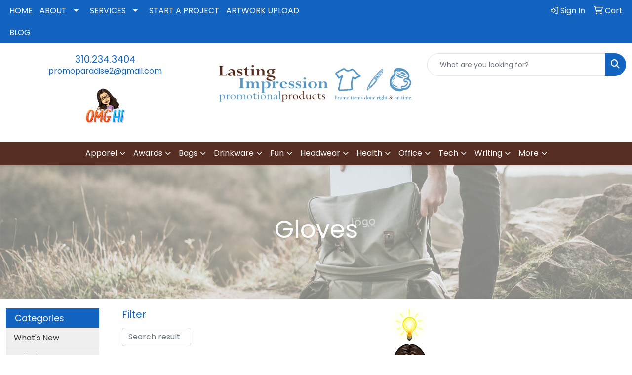

--- FILE ---
content_type: text/html
request_url: https://www.promoparadise.com/ws/ws.dll/StartSrch?UID=35349&WENavID=5104305
body_size: 14432
content:
<!DOCTYPE html>
<html lang="en"><head>
<meta charset="utf-8">
<meta http-equiv="X-UA-Compatible" content="IE=edge">
<meta name="viewport" content="width=device-width, initial-scale=1">
<!-- The above 3 meta tags *must* come first in the head; any other head content must come *after* these tags -->


<link href="/distsite/styles/8/css/bootstrap.min.css" rel="stylesheet" />
<link href="https://fonts.googleapis.com/css?family=Open+Sans:400,600|Oswald:400,600" rel="stylesheet">
<link href="/distsite/styles/8/css/owl.carousel.min.css" rel="stylesheet">
<link href="/distsite/styles/8/css/nouislider.css" rel="stylesheet">
<!--<link href="/distsite/styles/8/css/menu.css" rel="stylesheet"/>-->
<link href="/distsite/styles/8/css/flexslider.css" rel="stylesheet">
<link href="/distsite/styles/8/css/all.min.css" rel="stylesheet">
<link href="/distsite/styles/8/css/slick/slick.css" rel="stylesheet"/>
<link href="/distsite/styles/8/css/lightbox/lightbox.css" rel="stylesheet"  />
<link href="/distsite/styles/8/css/yamm.css" rel="stylesheet" />
<!-- Custom styles for this theme -->
<link href="/we/we.dll/StyleSheet?UN=35349&Type=WETheme&TS=C44775.478587963" rel="stylesheet">
<!-- Custom styles for this theme -->
<link href="/we/we.dll/StyleSheet?UN=35349&Type=WETheme-PS&TS=C44775.478587963" rel="stylesheet">
<style>

#mainNav > div > div.navbar-header > a > img{
   max-height: 275%
}

#navbar > ul{
    padding-top: 21px;
    padding-bottom: 21px;
}

@media only screen and (min-width: 1200px){
.navbar-default.affix .navbar-brand, .navbar-default.affix .navbar-brand img {
    height: 100px;
}
}

</style>

<!-- HTML5 shim and Respond.js for IE8 support of HTML5 elements and media queries -->
<!--[if lt IE 9]>
      <script src="https://oss.maxcdn.com/html5shiv/3.7.3/html5shiv.min.js"></script>
      <script src="https://oss.maxcdn.com/respond/1.4.2/respond.min.js"></script>
    <![endif]-->

</head>

<body style="background:#fff;">


  <!-- Slide-Out Menu -->
  <div id="filter-menu" class="filter-menu">
    <button id="close-menu" class="btn-close"></button>
    <div class="menu-content">
      
<aside class="filter-sidebar">



<div class="filter-section first">
	<h2>Filter</h2>
	 <div class="input-group mb-3">
	 <input type="text" style="border-right:0;" placeholder="Search results" class="form-control text-search-within-results" name="SearchWithinResults" value="" maxlength="100" onkeyup="HandleTextFilter(event);">
	  <label class="input-group-text" style="background-color:#fff;"><a  style="display:none;" href="javascript:void(0);" class="remove-filter" data-toggle="tooltip" title="Clear" onclick="ClearTextFilter();"><i class="far fa-times" aria-hidden="true"></i> <span class="fa-sr-only">x</span></a></label>
	</div>
</div>

<a href="javascript:void(0);" class="clear-filters"  style="display:none;" onclick="ClearDrillDown();">Clear all filters</a>

<div class="filter-section"  style="display:none;">
	<h2>Categories</h2>

	<div class="filter-list">

	 

		<!-- wrapper for more filters -->
        <div class="show-filter">

		</div><!-- showfilters -->

	</div>

		<a href="#" class="show-more"  style="display:none;" >Show more</a>
</div>


<div class="filter-section" >
	<h2>Features</h2>

		<div class="filter-list">

	  		<div class="checkbox"><label><input class="filtercheckbox" type="checkbox" name="2|Gloves" ><span> Gloves (1683)</span></label></div><div class="checkbox"><label><input class="filtercheckbox" type="checkbox" name="2|Durable" ><span> Durable (1394)</span></label></div><div class="checkbox"><label><input class="filtercheckbox" type="checkbox" name="2|Breathable" ><span> Breathable (1337)</span></label></div><div class="checkbox"><label><input class="filtercheckbox" type="checkbox" name="2|Warm" ><span> Warm (1242)</span></label></div><div class="checkbox"><label><input class="filtercheckbox" type="checkbox" name="2|Outdoor" ><span> Outdoor (1176)</span></label></div><div class="checkbox"><label><input class="filtercheckbox" type="checkbox" name="2|Winter" ><span> Winter (1129)</span></label></div><div class="checkbox"><label><input class="filtercheckbox" type="checkbox" name="2|Lightweight" ><span> Lightweight (1099)</span></label></div><div class="checkbox"><label><input class="filtercheckbox" type="checkbox" name="2|Waterproof" ><span> Waterproof (1071)</span></label></div><div class="checkbox"><label><input class="filtercheckbox" type="checkbox" name="2|Soft" ><span> Soft (1027)</span></label></div><div class="checkbox"><label><input class="filtercheckbox" type="checkbox" name="2|Windproof" ><span> Windproof (979)</span></label></div><div class="show-filter"><div class="checkbox"><label><input class="filtercheckbox" type="checkbox" name="2|Sports" ><span> Sports (939)</span></label></div><div class="checkbox"><label><input class="filtercheckbox" type="checkbox" name="2|Thermal" ><span> Thermal (907)</span></label></div><div class="checkbox"><label><input class="filtercheckbox" type="checkbox" name="2|Cycling" ><span> Cycling (749)</span></label></div><div class="checkbox"><label><input class="filtercheckbox" type="checkbox" name="2|Comfortable" ><span> Comfortable (747)</span></label></div><div class="checkbox"><label><input class="filtercheckbox" type="checkbox" name="2|Insulated" ><span> Insulated (687)</span></label></div><div class="checkbox"><label><input class="filtercheckbox" type="checkbox" name="2|Protective" ><span> Protective (660)</span></label></div><div class="checkbox"><label><input class="filtercheckbox" type="checkbox" name="2|Touchscreen" ><span> Touchscreen (648)</span></label></div><div class="checkbox"><label><input class="filtercheckbox" type="checkbox" name="2|Non-slip" ><span> Non-slip (619)</span></label></div><div class="checkbox"><label><input class="filtercheckbox" type="checkbox" name="2|Protection" ><span> Protection (594)</span></label></div><div class="checkbox"><label><input class="filtercheckbox" type="checkbox" name="2|Hand" ><span> Hand (592)</span></label></div><div class="checkbox"><label><input class="filtercheckbox" type="checkbox" name="2|Hand protection" ><span> Hand protection (591)</span></label></div><div class="checkbox"><label><input class="filtercheckbox" type="checkbox" name="2|Hiking" ><span> Hiking (573)</span></label></div><div class="checkbox"><label><input class="filtercheckbox" type="checkbox" name="2|Flexible" ><span> Flexible (569)</span></label></div><div class="checkbox"><label><input class="filtercheckbox" type="checkbox" name="2|Mitten" ><span> Mitten (553)</span></label></div><div class="checkbox"><label><input class="filtercheckbox" type="checkbox" name="2|Unisex" ><span> Unisex (527)</span></label></div><div class="checkbox"><label><input class="filtercheckbox" type="checkbox" name="2|Driving" ><span> Driving (522)</span></label></div><div class="checkbox"><label><input class="filtercheckbox" type="checkbox" name="2|Running" ><span> Running (502)</span></label></div><div class="checkbox"><label><input class="filtercheckbox" type="checkbox" name="2|Grip" ><span> Grip (493)</span></label></div><div class="checkbox"><label><input class="filtercheckbox" type="checkbox" name="2|Men" ><span> Men (461)</span></label></div><div class="checkbox"><label><input class="filtercheckbox" type="checkbox" name="2|Cold weather" ><span> Cold weather (445)</span></label></div><div class="checkbox"><label><input class="filtercheckbox" type="checkbox" name="2|Skiing" ><span> Skiing (438)</span></label></div><div class="checkbox"><label><input class="filtercheckbox" type="checkbox" name="2|Knit" ><span> Knit (436)</span></label></div><div class="checkbox"><label><input class="filtercheckbox" type="checkbox" name="2|Women" ><span> Women (402)</span></label></div><div class="checkbox"><label><input class="filtercheckbox" type="checkbox" name="2|Elastic" ><span> Elastic (401)</span></label></div><div class="checkbox"><label><input class="filtercheckbox" type="checkbox" name="2|Adjustable" ><span> Adjustable (392)</span></label></div><div class="checkbox"><label><input class="filtercheckbox" type="checkbox" name="2|Knitted" ><span> Knitted (379)</span></label></div><div class="checkbox"><label><input class="filtercheckbox" type="checkbox" name="2|Fingers" ><span> Fingers (377)</span></label></div><div class="checkbox"><label><input class="filtercheckbox" type="checkbox" name="2|Touch screen" ><span> Touch screen (372)</span></label></div><div class="checkbox"><label><input class="filtercheckbox" type="checkbox" name="2|Winter gloves" ><span> Winter gloves (372)</span></label></div><div class="checkbox"><label><input class="filtercheckbox" type="checkbox" name="2|Safety" ><span> Safety (365)</span></label></div><div class="checkbox"><label><input class="filtercheckbox" type="checkbox" name="2|Cold" ><span> Cold (358)</span></label></div><div class="checkbox"><label><input class="filtercheckbox" type="checkbox" name="2|Reusable" ><span> Reusable (349)</span></label></div><div class="checkbox"><label><input class="filtercheckbox" type="checkbox" name="2|Kitchen" ><span> Kitchen (336)</span></label></div><div class="checkbox"><label><input class="filtercheckbox" type="checkbox" name="2|Work" ><span> Work (334)</span></label></div><div class="checkbox"><label><input class="filtercheckbox" type="checkbox" name="2|Mitt" ><span> Mitt (333)</span></label></div><div class="checkbox"><label><input class="filtercheckbox" type="checkbox" name="2|Anti-slip" ><span> Anti-slip (329)</span></label></div><div class="checkbox"><label><input class="filtercheckbox" type="checkbox" name="2|Leather" ><span> Leather (325)</span></label></div><div class="checkbox"><label><input class="filtercheckbox" type="checkbox" name="2|Fingerless" ><span> Fingerless (312)</span></label></div><div class="checkbox"><label><input class="filtercheckbox" type="checkbox" name="2|Baking" ><span> Baking (303)</span></label></div><div class="checkbox"><label><input class="filtercheckbox" type="checkbox" name="2|Cooking" ><span> Cooking (299)</span></label></div></div>

			<!-- wrapper for more filters -->
			<div class="show-filter">

			</div><!-- showfilters -->
 		</div>
		<a href="#" class="show-more"  >Show more</a>


</div>


<div class="filter-section" >
	<h2>Colors</h2>

		<div class="filter-list">

		  	<div class="checkbox"><label><input class="filtercheckbox" type="checkbox" name="1|Black" ><span> Black (5705)</span></label></div><div class="checkbox"><label><input class="filtercheckbox" type="checkbox" name="1|Gray" ><span> Gray (3363)</span></label></div><div class="checkbox"><label><input class="filtercheckbox" type="checkbox" name="1|Blue" ><span> Blue (3033)</span></label></div><div class="checkbox"><label><input class="filtercheckbox" type="checkbox" name="1|Red" ><span> Red (2860)</span></label></div><div class="checkbox"><label><input class="filtercheckbox" type="checkbox" name="1|Pink" ><span> Pink (2408)</span></label></div><div class="checkbox"><label><input class="filtercheckbox" type="checkbox" name="1|Green" ><span> Green (2144)</span></label></div><div class="checkbox"><label><input class="filtercheckbox" type="checkbox" name="1|White" ><span> White (1853)</span></label></div><div class="checkbox"><label><input class="filtercheckbox" type="checkbox" name="1|Yellow" ><span> Yellow (1518)</span></label></div><div class="checkbox"><label><input class="filtercheckbox" type="checkbox" name="1|Purple" ><span> Purple (1402)</span></label></div><div class="checkbox"><label><input class="filtercheckbox" type="checkbox" name="1|Orange" ><span> Orange (1349)</span></label></div><div class="show-filter"><div class="checkbox"><label><input class="filtercheckbox" type="checkbox" name="1|Brown" ><span> Brown (1075)</span></label></div><div class="checkbox"><label><input class="filtercheckbox" type="checkbox" name="1|Navy blue" ><span> Navy blue (843)</span></label></div><div class="checkbox"><label><input class="filtercheckbox" type="checkbox" name="1|Dark gray" ><span> Dark gray (398)</span></label></div><div class="checkbox"><label><input class="filtercheckbox" type="checkbox" name="1|Beige" ><span> Beige (377)</span></label></div><div class="checkbox"><label><input class="filtercheckbox" type="checkbox" name="1|Various" ><span> Various (375)</span></label></div><div class="checkbox"><label><input class="filtercheckbox" type="checkbox" name="1|Light blue" ><span> Light blue (356)</span></label></div><div class="checkbox"><label><input class="filtercheckbox" type="checkbox" name="1|Light gray" ><span> Light gray (317)</span></label></div><div class="checkbox"><label><input class="filtercheckbox" type="checkbox" name="1|Royal blue" ><span> Royal blue (266)</span></label></div><div class="checkbox"><label><input class="filtercheckbox" type="checkbox" name="1|Dark blue" ><span> Dark blue (230)</span></label></div><div class="checkbox"><label><input class="filtercheckbox" type="checkbox" name="1|Rose red" ><span> Rose red (206)</span></label></div><div class="checkbox"><label><input class="filtercheckbox" type="checkbox" name="1|Black/white" ><span> Black/white (156)</span></label></div><div class="checkbox"><label><input class="filtercheckbox" type="checkbox" name="1|Khaki" ><span> Khaki (135)</span></label></div><div class="checkbox"><label><input class="filtercheckbox" type="checkbox" name="1|Coffee brown" ><span> Coffee brown (123)</span></label></div><div class="checkbox"><label><input class="filtercheckbox" type="checkbox" name="1|Black/gray" ><span> Black/gray (120)</span></label></div><div class="checkbox"><label><input class="filtercheckbox" type="checkbox" name="1|Gray/black" ><span> Gray/black (120)</span></label></div><div class="checkbox"><label><input class="filtercheckbox" type="checkbox" name="1|Sky blue" ><span> Sky blue (117)</span></label></div><div class="checkbox"><label><input class="filtercheckbox" type="checkbox" name="1|Light green" ><span> Light green (116)</span></label></div><div class="checkbox"><label><input class="filtercheckbox" type="checkbox" name="1|Dark green" ><span> Dark green (99)</span></label></div><div class="checkbox"><label><input class="filtercheckbox" type="checkbox" name="1|Blue/black" ><span> Blue/black (90)</span></label></div><div class="checkbox"><label><input class="filtercheckbox" type="checkbox" name="1|Dark red" ><span> Dark red (87)</span></label></div><div class="checkbox"><label><input class="filtercheckbox" type="checkbox" name="1|Red/black" ><span> Red/black (86)</span></label></div><div class="checkbox"><label><input class="filtercheckbox" type="checkbox" name="1|White/black" ><span> White/black (84)</span></label></div><div class="checkbox"><label><input class="filtercheckbox" type="checkbox" name="1|Wine red" ><span> Wine red (80)</span></label></div><div class="checkbox"><label><input class="filtercheckbox" type="checkbox" name="1|Light brown" ><span> Light brown (79)</span></label></div><div class="checkbox"><label><input class="filtercheckbox" type="checkbox" name="1|Light pink" ><span> Light pink (78)</span></label></div><div class="checkbox"><label><input class="filtercheckbox" type="checkbox" name="1|Black/red" ><span> Black/red (75)</span></label></div><div class="checkbox"><label><input class="filtercheckbox" type="checkbox" name="1|Clear" ><span> Clear (74)</span></label></div><div class="checkbox"><label><input class="filtercheckbox" type="checkbox" name="1|Coffee" ><span> Coffee (72)</span></label></div><div class="checkbox"><label><input class="filtercheckbox" type="checkbox" name="1|Navy" ><span> Navy (72)</span></label></div><div class="checkbox"><label><input class="filtercheckbox" type="checkbox" name="1|White/blue" ><span> White/blue (72)</span></label></div><div class="checkbox"><label><input class="filtercheckbox" type="checkbox" name="1|Khaki tan" ><span> Khaki tan (71)</span></label></div><div class="checkbox"><label><input class="filtercheckbox" type="checkbox" name="1|Dark brown" ><span> Dark brown (68)</span></label></div><div class="checkbox"><label><input class="filtercheckbox" type="checkbox" name="1|Gold" ><span> Gold (65)</span></label></div><div class="checkbox"><label><input class="filtercheckbox" type="checkbox" name="1|Silver" ><span> Silver (63)</span></label></div><div class="checkbox"><label><input class="filtercheckbox" type="checkbox" name="1|Army green" ><span> Army green (61)</span></label></div><div class="checkbox"><label><input class="filtercheckbox" type="checkbox" name="1|Hot pink" ><span> Hot pink (59)</span></label></div><div class="checkbox"><label><input class="filtercheckbox" type="checkbox" name="1|Lake blue" ><span> Lake blue (56)</span></label></div><div class="checkbox"><label><input class="filtercheckbox" type="checkbox" name="1|Blue/white" ><span> Blue/white (54)</span></label></div><div class="checkbox"><label><input class="filtercheckbox" type="checkbox" name="1|Green/black" ><span> Green/black (54)</span></label></div><div class="checkbox"><label><input class="filtercheckbox" type="checkbox" name="1|Maroon red" ><span> Maroon red (53)</span></label></div></div>


			<!-- wrapper for more filters -->
			<div class="show-filter">

			</div><!-- showfilters -->

		  </div>

		<a href="#" class="show-more"  >Show more</a>
</div>


<div class="filter-section"  >
	<h2>Price Range</h2>
	<div class="filter-price-wrap">
		<div class="filter-price-inner">
			<div class="input-group">
				<span class="input-group-text input-group-text-white">$</span>
				<input type="text" class="form-control form-control-sm filter-min-prices" name="min-prices" value="" placeholder="Min" onkeyup="HandlePriceFilter(event);">
			</div>
			<div class="input-group">
				<span class="input-group-text input-group-text-white">$</span>
				<input type="text" class="form-control form-control-sm filter-max-prices" name="max-prices" value="" placeholder="Max" onkeyup="HandlePriceFilter(event);">
			</div>
		</div>
		<a href="javascript:void(0)" onclick="SetPriceFilter();" ><i class="fa-solid fa-chevron-right"></i></a>
	</div>
</div>

<div class="filter-section"   >
	<h2>Quantity</h2>
	<div class="filter-price-wrap mb-2">
		<input type="text" class="form-control form-control-sm filter-quantity" value="" placeholder="Qty" onkeyup="HandleQuantityFilter(event);">
		<a href="javascript:void(0)" onclick="SetQuantityFilter();"><i class="fa-solid fa-chevron-right"></i></a>
	</div>
</div>




	</aside>

    </div>
</div>




	<div class="container-fluid">
		<div class="row">

			<div class="col-md-3 col-lg-2">
        <div class="d-none d-md-block">
          <div id="desktop-filter">
            
<aside class="filter-sidebar">



<div class="filter-section first">
	<h2>Filter</h2>
	 <div class="input-group mb-3">
	 <input type="text" style="border-right:0;" placeholder="Search results" class="form-control text-search-within-results" name="SearchWithinResults" value="" maxlength="100" onkeyup="HandleTextFilter(event);">
	  <label class="input-group-text" style="background-color:#fff;"><a  style="display:none;" href="javascript:void(0);" class="remove-filter" data-toggle="tooltip" title="Clear" onclick="ClearTextFilter();"><i class="far fa-times" aria-hidden="true"></i> <span class="fa-sr-only">x</span></a></label>
	</div>
</div>

<a href="javascript:void(0);" class="clear-filters"  style="display:none;" onclick="ClearDrillDown();">Clear all filters</a>

<div class="filter-section"  style="display:none;">
	<h2>Categories</h2>

	<div class="filter-list">

	 

		<!-- wrapper for more filters -->
        <div class="show-filter">

		</div><!-- showfilters -->

	</div>

		<a href="#" class="show-more"  style="display:none;" >Show more</a>
</div>


<div class="filter-section" >
	<h2>Features</h2>

		<div class="filter-list">

	  		<div class="checkbox"><label><input class="filtercheckbox" type="checkbox" name="2|Gloves" ><span> Gloves (1683)</span></label></div><div class="checkbox"><label><input class="filtercheckbox" type="checkbox" name="2|Durable" ><span> Durable (1394)</span></label></div><div class="checkbox"><label><input class="filtercheckbox" type="checkbox" name="2|Breathable" ><span> Breathable (1337)</span></label></div><div class="checkbox"><label><input class="filtercheckbox" type="checkbox" name="2|Warm" ><span> Warm (1242)</span></label></div><div class="checkbox"><label><input class="filtercheckbox" type="checkbox" name="2|Outdoor" ><span> Outdoor (1176)</span></label></div><div class="checkbox"><label><input class="filtercheckbox" type="checkbox" name="2|Winter" ><span> Winter (1129)</span></label></div><div class="checkbox"><label><input class="filtercheckbox" type="checkbox" name="2|Lightweight" ><span> Lightweight (1099)</span></label></div><div class="checkbox"><label><input class="filtercheckbox" type="checkbox" name="2|Waterproof" ><span> Waterproof (1071)</span></label></div><div class="checkbox"><label><input class="filtercheckbox" type="checkbox" name="2|Soft" ><span> Soft (1027)</span></label></div><div class="checkbox"><label><input class="filtercheckbox" type="checkbox" name="2|Windproof" ><span> Windproof (979)</span></label></div><div class="show-filter"><div class="checkbox"><label><input class="filtercheckbox" type="checkbox" name="2|Sports" ><span> Sports (939)</span></label></div><div class="checkbox"><label><input class="filtercheckbox" type="checkbox" name="2|Thermal" ><span> Thermal (907)</span></label></div><div class="checkbox"><label><input class="filtercheckbox" type="checkbox" name="2|Cycling" ><span> Cycling (749)</span></label></div><div class="checkbox"><label><input class="filtercheckbox" type="checkbox" name="2|Comfortable" ><span> Comfortable (747)</span></label></div><div class="checkbox"><label><input class="filtercheckbox" type="checkbox" name="2|Insulated" ><span> Insulated (687)</span></label></div><div class="checkbox"><label><input class="filtercheckbox" type="checkbox" name="2|Protective" ><span> Protective (660)</span></label></div><div class="checkbox"><label><input class="filtercheckbox" type="checkbox" name="2|Touchscreen" ><span> Touchscreen (648)</span></label></div><div class="checkbox"><label><input class="filtercheckbox" type="checkbox" name="2|Non-slip" ><span> Non-slip (619)</span></label></div><div class="checkbox"><label><input class="filtercheckbox" type="checkbox" name="2|Protection" ><span> Protection (594)</span></label></div><div class="checkbox"><label><input class="filtercheckbox" type="checkbox" name="2|Hand" ><span> Hand (592)</span></label></div><div class="checkbox"><label><input class="filtercheckbox" type="checkbox" name="2|Hand protection" ><span> Hand protection (591)</span></label></div><div class="checkbox"><label><input class="filtercheckbox" type="checkbox" name="2|Hiking" ><span> Hiking (573)</span></label></div><div class="checkbox"><label><input class="filtercheckbox" type="checkbox" name="2|Flexible" ><span> Flexible (569)</span></label></div><div class="checkbox"><label><input class="filtercheckbox" type="checkbox" name="2|Mitten" ><span> Mitten (553)</span></label></div><div class="checkbox"><label><input class="filtercheckbox" type="checkbox" name="2|Unisex" ><span> Unisex (527)</span></label></div><div class="checkbox"><label><input class="filtercheckbox" type="checkbox" name="2|Driving" ><span> Driving (522)</span></label></div><div class="checkbox"><label><input class="filtercheckbox" type="checkbox" name="2|Running" ><span> Running (502)</span></label></div><div class="checkbox"><label><input class="filtercheckbox" type="checkbox" name="2|Grip" ><span> Grip (493)</span></label></div><div class="checkbox"><label><input class="filtercheckbox" type="checkbox" name="2|Men" ><span> Men (461)</span></label></div><div class="checkbox"><label><input class="filtercheckbox" type="checkbox" name="2|Cold weather" ><span> Cold weather (445)</span></label></div><div class="checkbox"><label><input class="filtercheckbox" type="checkbox" name="2|Skiing" ><span> Skiing (438)</span></label></div><div class="checkbox"><label><input class="filtercheckbox" type="checkbox" name="2|Knit" ><span> Knit (436)</span></label></div><div class="checkbox"><label><input class="filtercheckbox" type="checkbox" name="2|Women" ><span> Women (402)</span></label></div><div class="checkbox"><label><input class="filtercheckbox" type="checkbox" name="2|Elastic" ><span> Elastic (401)</span></label></div><div class="checkbox"><label><input class="filtercheckbox" type="checkbox" name="2|Adjustable" ><span> Adjustable (392)</span></label></div><div class="checkbox"><label><input class="filtercheckbox" type="checkbox" name="2|Knitted" ><span> Knitted (379)</span></label></div><div class="checkbox"><label><input class="filtercheckbox" type="checkbox" name="2|Fingers" ><span> Fingers (377)</span></label></div><div class="checkbox"><label><input class="filtercheckbox" type="checkbox" name="2|Touch screen" ><span> Touch screen (372)</span></label></div><div class="checkbox"><label><input class="filtercheckbox" type="checkbox" name="2|Winter gloves" ><span> Winter gloves (372)</span></label></div><div class="checkbox"><label><input class="filtercheckbox" type="checkbox" name="2|Safety" ><span> Safety (365)</span></label></div><div class="checkbox"><label><input class="filtercheckbox" type="checkbox" name="2|Cold" ><span> Cold (358)</span></label></div><div class="checkbox"><label><input class="filtercheckbox" type="checkbox" name="2|Reusable" ><span> Reusable (349)</span></label></div><div class="checkbox"><label><input class="filtercheckbox" type="checkbox" name="2|Kitchen" ><span> Kitchen (336)</span></label></div><div class="checkbox"><label><input class="filtercheckbox" type="checkbox" name="2|Work" ><span> Work (334)</span></label></div><div class="checkbox"><label><input class="filtercheckbox" type="checkbox" name="2|Mitt" ><span> Mitt (333)</span></label></div><div class="checkbox"><label><input class="filtercheckbox" type="checkbox" name="2|Anti-slip" ><span> Anti-slip (329)</span></label></div><div class="checkbox"><label><input class="filtercheckbox" type="checkbox" name="2|Leather" ><span> Leather (325)</span></label></div><div class="checkbox"><label><input class="filtercheckbox" type="checkbox" name="2|Fingerless" ><span> Fingerless (312)</span></label></div><div class="checkbox"><label><input class="filtercheckbox" type="checkbox" name="2|Baking" ><span> Baking (303)</span></label></div><div class="checkbox"><label><input class="filtercheckbox" type="checkbox" name="2|Cooking" ><span> Cooking (299)</span></label></div></div>

			<!-- wrapper for more filters -->
			<div class="show-filter">

			</div><!-- showfilters -->
 		</div>
		<a href="#" class="show-more"  >Show more</a>


</div>


<div class="filter-section" >
	<h2>Colors</h2>

		<div class="filter-list">

		  	<div class="checkbox"><label><input class="filtercheckbox" type="checkbox" name="1|Black" ><span> Black (5705)</span></label></div><div class="checkbox"><label><input class="filtercheckbox" type="checkbox" name="1|Gray" ><span> Gray (3363)</span></label></div><div class="checkbox"><label><input class="filtercheckbox" type="checkbox" name="1|Blue" ><span> Blue (3033)</span></label></div><div class="checkbox"><label><input class="filtercheckbox" type="checkbox" name="1|Red" ><span> Red (2860)</span></label></div><div class="checkbox"><label><input class="filtercheckbox" type="checkbox" name="1|Pink" ><span> Pink (2408)</span></label></div><div class="checkbox"><label><input class="filtercheckbox" type="checkbox" name="1|Green" ><span> Green (2144)</span></label></div><div class="checkbox"><label><input class="filtercheckbox" type="checkbox" name="1|White" ><span> White (1853)</span></label></div><div class="checkbox"><label><input class="filtercheckbox" type="checkbox" name="1|Yellow" ><span> Yellow (1518)</span></label></div><div class="checkbox"><label><input class="filtercheckbox" type="checkbox" name="1|Purple" ><span> Purple (1402)</span></label></div><div class="checkbox"><label><input class="filtercheckbox" type="checkbox" name="1|Orange" ><span> Orange (1349)</span></label></div><div class="show-filter"><div class="checkbox"><label><input class="filtercheckbox" type="checkbox" name="1|Brown" ><span> Brown (1075)</span></label></div><div class="checkbox"><label><input class="filtercheckbox" type="checkbox" name="1|Navy blue" ><span> Navy blue (843)</span></label></div><div class="checkbox"><label><input class="filtercheckbox" type="checkbox" name="1|Dark gray" ><span> Dark gray (398)</span></label></div><div class="checkbox"><label><input class="filtercheckbox" type="checkbox" name="1|Beige" ><span> Beige (377)</span></label></div><div class="checkbox"><label><input class="filtercheckbox" type="checkbox" name="1|Various" ><span> Various (375)</span></label></div><div class="checkbox"><label><input class="filtercheckbox" type="checkbox" name="1|Light blue" ><span> Light blue (356)</span></label></div><div class="checkbox"><label><input class="filtercheckbox" type="checkbox" name="1|Light gray" ><span> Light gray (317)</span></label></div><div class="checkbox"><label><input class="filtercheckbox" type="checkbox" name="1|Royal blue" ><span> Royal blue (266)</span></label></div><div class="checkbox"><label><input class="filtercheckbox" type="checkbox" name="1|Dark blue" ><span> Dark blue (230)</span></label></div><div class="checkbox"><label><input class="filtercheckbox" type="checkbox" name="1|Rose red" ><span> Rose red (206)</span></label></div><div class="checkbox"><label><input class="filtercheckbox" type="checkbox" name="1|Black/white" ><span> Black/white (156)</span></label></div><div class="checkbox"><label><input class="filtercheckbox" type="checkbox" name="1|Khaki" ><span> Khaki (135)</span></label></div><div class="checkbox"><label><input class="filtercheckbox" type="checkbox" name="1|Coffee brown" ><span> Coffee brown (123)</span></label></div><div class="checkbox"><label><input class="filtercheckbox" type="checkbox" name="1|Black/gray" ><span> Black/gray (120)</span></label></div><div class="checkbox"><label><input class="filtercheckbox" type="checkbox" name="1|Gray/black" ><span> Gray/black (120)</span></label></div><div class="checkbox"><label><input class="filtercheckbox" type="checkbox" name="1|Sky blue" ><span> Sky blue (117)</span></label></div><div class="checkbox"><label><input class="filtercheckbox" type="checkbox" name="1|Light green" ><span> Light green (116)</span></label></div><div class="checkbox"><label><input class="filtercheckbox" type="checkbox" name="1|Dark green" ><span> Dark green (99)</span></label></div><div class="checkbox"><label><input class="filtercheckbox" type="checkbox" name="1|Blue/black" ><span> Blue/black (90)</span></label></div><div class="checkbox"><label><input class="filtercheckbox" type="checkbox" name="1|Dark red" ><span> Dark red (87)</span></label></div><div class="checkbox"><label><input class="filtercheckbox" type="checkbox" name="1|Red/black" ><span> Red/black (86)</span></label></div><div class="checkbox"><label><input class="filtercheckbox" type="checkbox" name="1|White/black" ><span> White/black (84)</span></label></div><div class="checkbox"><label><input class="filtercheckbox" type="checkbox" name="1|Wine red" ><span> Wine red (80)</span></label></div><div class="checkbox"><label><input class="filtercheckbox" type="checkbox" name="1|Light brown" ><span> Light brown (79)</span></label></div><div class="checkbox"><label><input class="filtercheckbox" type="checkbox" name="1|Light pink" ><span> Light pink (78)</span></label></div><div class="checkbox"><label><input class="filtercheckbox" type="checkbox" name="1|Black/red" ><span> Black/red (75)</span></label></div><div class="checkbox"><label><input class="filtercheckbox" type="checkbox" name="1|Clear" ><span> Clear (74)</span></label></div><div class="checkbox"><label><input class="filtercheckbox" type="checkbox" name="1|Coffee" ><span> Coffee (72)</span></label></div><div class="checkbox"><label><input class="filtercheckbox" type="checkbox" name="1|Navy" ><span> Navy (72)</span></label></div><div class="checkbox"><label><input class="filtercheckbox" type="checkbox" name="1|White/blue" ><span> White/blue (72)</span></label></div><div class="checkbox"><label><input class="filtercheckbox" type="checkbox" name="1|Khaki tan" ><span> Khaki tan (71)</span></label></div><div class="checkbox"><label><input class="filtercheckbox" type="checkbox" name="1|Dark brown" ><span> Dark brown (68)</span></label></div><div class="checkbox"><label><input class="filtercheckbox" type="checkbox" name="1|Gold" ><span> Gold (65)</span></label></div><div class="checkbox"><label><input class="filtercheckbox" type="checkbox" name="1|Silver" ><span> Silver (63)</span></label></div><div class="checkbox"><label><input class="filtercheckbox" type="checkbox" name="1|Army green" ><span> Army green (61)</span></label></div><div class="checkbox"><label><input class="filtercheckbox" type="checkbox" name="1|Hot pink" ><span> Hot pink (59)</span></label></div><div class="checkbox"><label><input class="filtercheckbox" type="checkbox" name="1|Lake blue" ><span> Lake blue (56)</span></label></div><div class="checkbox"><label><input class="filtercheckbox" type="checkbox" name="1|Blue/white" ><span> Blue/white (54)</span></label></div><div class="checkbox"><label><input class="filtercheckbox" type="checkbox" name="1|Green/black" ><span> Green/black (54)</span></label></div><div class="checkbox"><label><input class="filtercheckbox" type="checkbox" name="1|Maroon red" ><span> Maroon red (53)</span></label></div></div>


			<!-- wrapper for more filters -->
			<div class="show-filter">

			</div><!-- showfilters -->

		  </div>

		<a href="#" class="show-more"  >Show more</a>
</div>


<div class="filter-section"  >
	<h2>Price Range</h2>
	<div class="filter-price-wrap">
		<div class="filter-price-inner">
			<div class="input-group">
				<span class="input-group-text input-group-text-white">$</span>
				<input type="text" class="form-control form-control-sm filter-min-prices" name="min-prices" value="" placeholder="Min" onkeyup="HandlePriceFilter(event);">
			</div>
			<div class="input-group">
				<span class="input-group-text input-group-text-white">$</span>
				<input type="text" class="form-control form-control-sm filter-max-prices" name="max-prices" value="" placeholder="Max" onkeyup="HandlePriceFilter(event);">
			</div>
		</div>
		<a href="javascript:void(0)" onclick="SetPriceFilter();" ><i class="fa-solid fa-chevron-right"></i></a>
	</div>
</div>

<div class="filter-section"   >
	<h2>Quantity</h2>
	<div class="filter-price-wrap mb-2">
		<input type="text" class="form-control form-control-sm filter-quantity" value="" placeholder="Qty" onkeyup="HandleQuantityFilter(event);">
		<a href="javascript:void(0)" onclick="SetQuantityFilter();"><i class="fa-solid fa-chevron-right"></i></a>
	</div>
</div>




	</aside>

          </div>
        </div>
			</div>

			<div class="col-md-9 col-lg-10">
				<p><font face="Verdana" size="2"><p><img class="img-responsive" style="display: block; margin-left: auto; margin-right: auto;" src="https://www.promoparadise.com/files/35349_1_lightbulb.png" alt="" width="200" height="200" /></p></font></p>

				<ol class="breadcrumb"  >
              		<li><a href="https://www.promoparadise.com" target="_top">Home</a></li>
             	 	<li class="active">Gloves</li>
            	</ol>




				<div id="product-list-controls">

				
						<div class="d-flex align-items-center justify-content-between">
							<div class="d-none d-md-block me-3">
								1 - 29 of  8927 <span class="d-none d-lg-inline">products</span>
							</div>
					  
						  <!-- Right Aligned Controls -->
						  <div class="product-controls-right d-flex align-items-center">
       
              <button id="show-filter-button" class="btn btn-control d-block d-md-none"><i class="fa-solid fa-filter" aria-hidden="true"></i></button>

							
							<span class="me-3">
								<a href="/ws/ws.dll/StartSrch?UID=35349&WENavID=5104305&View=T&ST=251128203544274163152514279" class="btn btn-control grid" title="Change to Grid View"><i class="fa-solid fa-grid-2" aria-hidden="true"></i>  <span class="fa-sr-only">Grid</span></a>
								<a href="/ws/ws.dll/StartSrch?UID=35349&WENavID=5104305&View=L&ST=251128203544274163152514279" class="btn btn-control" title="Change to List View"><i class="fa-solid fa-list"></i> <span class="fa-sr-only">List</span></a>
							</span>
							
					  
							<!-- Number of Items Per Page -->
							<div class="me-2 d-none d-lg-block">
								<label>Per Page</label>
							</div>
							<div class="me-3 d-none d-md-block">
								<select class="form-select notranslate" onchange="GoToNewURL(this);" aria-label="Items per page">
									<option value="/ws/ws.dll/StartSrch?UID=35349&WENavID=5104305&ST=251128203544274163152514279&PPP=10" >10</option><option value="/ws/ws.dll/StartSrch?UID=35349&WENavID=5104305&ST=251128203544274163152514279&PPP=25" selected>25</option><option value="/ws/ws.dll/StartSrch?UID=35349&WENavID=5104305&ST=251128203544274163152514279&PPP=50" >50</option><option value="/ws/ws.dll/StartSrch?UID=35349&WENavID=5104305&ST=251128203544274163152514279&PPP=100" >100</option><option value="/ws/ws.dll/StartSrch?UID=35349&WENavID=5104305&ST=251128203544274163152514279&PPP=250" >250</option>
								
								</select>
							</div>
					  
							<!-- Sort By -->
							<div class="d-none d-lg-block me-2">
								<label>Sort</label>
							</div>
							<div>
								<select class="form-select" onchange="GoToNewURL(this);">
									<option value="/ws/ws.dll/StartSrch?UID=35349&WENavID=5104305&Sort=0">Best Match</option><option value="/ws/ws.dll/StartSrch?UID=35349&WENavID=5104305&Sort=3" selected>Most Popular</option><option value="/ws/ws.dll/StartSrch?UID=35349&WENavID=5104305&Sort=1">Price (Low to High)</option><option value="/ws/ws.dll/StartSrch?UID=35349&WENavID=5104305&Sort=2">Price (High to Low)</option>
								 </select>
							</div>
						  </div>
						</div>

			  </div>

				<!-- Product Results List -->
				<ul class="thumbnail-list"><li>
 <a href="https://www.promoparadise.com/p/SCVBG-RXGCQ/touch-screen-warm-winter-gloves" target="_parent" alt="Touch Screen Warm Winter Gloves" onclick="PostAdStatToService(938181119,1);">
 <div class="pr-list-grid">
		<img class="img-responsive" src="/ws/ws.dll/QPic?SN=53366&P=938181119&I=0&PX=300" alt="Touch Screen Warm Winter Gloves">
		<p class="pr-list-sponsored">Sponsored <span data-bs-toggle="tooltip" data-container="body" data-bs-placement="top" title="You're seeing this ad based on the product's relevance to your search query."><i class="fa fa-info-circle" aria-hidden="true"></i></span></p>
		<p class="pr-name">Touch Screen Warm Winter Gloves</p>
		<div class="product-reviews"  style="display:none;">
			<div class="rating-stars">
			  <i class="fa-solid fa-star-sharp" aria-hidden="true"></i><i class="fa-solid fa-star-sharp" aria-hidden="true"></i><i class="fa-solid fa-star-sharp" aria-hidden="true"></i><i class="fa-solid fa-star-sharp" aria-hidden="true"></i><i class="fa-solid fa-star-sharp" aria-hidden="true"></i>
			</div>
			<span class="rating-count">(0)</span>
		</div>
		<p class="pr-number"  ><span class="notranslate">Item #SCVBG-RXGCQ</span></p>
		<p class="pr-price"  ><span class="notranslate">$3.87</span> - <span class="notranslate">$5.40</span></p>
 </div>
 </a>
</li>
<a name="1" href="#" alt="Item 1"></a>
<li>
 <a href="https://www.promoparadise.com/p/TBRKH-SQMJM/knittedtouchscreengloves" target="_parent" alt="Knitted Touch Screen Gloves">
 <div class="pr-list-grid">
		<img class="img-responsive" src="/ws/ws.dll/QPic?SN=52084&P=767490205&I=0&PX=300" alt="Knitted Touch Screen Gloves">
		<p class="pr-name">Knitted Touch Screen Gloves</p>
		<div class="product-reviews"  style="display:none;">
			<div class="rating-stars">
			  <i class="fa-solid fa-star-sharp" aria-hidden="true"></i><i class="fa-solid fa-star-sharp" aria-hidden="true"></i><i class="fa-solid fa-star-sharp" aria-hidden="true"></i><i class="fa-solid fa-star-sharp" aria-hidden="true"></i><i class="fa-solid fa-star-sharp" aria-hidden="true"></i>
			</div>
			<span class="rating-count">(0)</span>
		</div>
		<p class="pr-number"  ><span class="notranslate">Item #TBRKH-SQMJM</span></p>
		<p class="pr-price"  ><span class="notranslate">$2.10</span> - <span class="notranslate">$4.15</span></p>
 </div>
 </a>
</li>
<a name="2" href="#" alt="Item 2"></a>
<li>
 <a href="https://www.promoparadise.com/p/QJGFF-PGNMI/knit-touch-screen-glove" target="_parent" alt="Knit Touch Screen Glove">
 <div class="pr-list-grid">
		<img class="img-responsive" src="/ws/ws.dll/QPic?SN=69533&P=597973031&I=0&PX=300" alt="Knit Touch Screen Glove">
		<p class="pr-name">Knit Touch Screen Glove</p>
		<div class="product-reviews"  style="display:none;">
			<div class="rating-stars">
			  <i class="fa-solid fa-star-sharp" aria-hidden="true"></i><i class="fa-solid fa-star-sharp" aria-hidden="true"></i><i class="fa-solid fa-star-sharp" aria-hidden="true"></i><i class="fa-solid fa-star-sharp" aria-hidden="true"></i><i class="fa-solid fa-star-sharp" aria-hidden="true"></i>
			</div>
			<span class="rating-count">(0)</span>
		</div>
		<p class="pr-number"  ><span class="notranslate">Item #QJGFF-PGNMI</span></p>
		<p class="pr-price"  ><span class="notranslate">$2.20</span> - <span class="notranslate">$3.50</span></p>
 </div>
 </a>
</li>
<a name="3" href="#" alt="Item 3"></a>
<li>
 <a href="https://www.promoparadise.com/p/KWFSJ-MXZXK/thick-adult-warmth-gloves-w-3-finger-touch" target="_parent" alt="Thick Adult Warmth Gloves W/ 3 Finger Touch">
 <div class="pr-list-grid">
		<img class="img-responsive" src="/ws/ws.dll/QPic?SN=69609&P=917479463&I=0&PX=300" alt="Thick Adult Warmth Gloves W/ 3 Finger Touch">
		<p class="pr-name">Thick Adult Warmth Gloves W/ 3 Finger Touch</p>
		<div class="product-reviews"  style="display:none;">
			<div class="rating-stars">
			  <i class="fa-solid fa-star-sharp active" aria-hidden="true"></i><i class="fa-solid fa-star-sharp active" aria-hidden="true"></i><i class="fa-solid fa-star-sharp active" aria-hidden="true"></i><i class="fa-solid fa-star-sharp active" aria-hidden="true"></i><i class="fa-solid fa-star-sharp active" aria-hidden="true"></i>
			</div>
			<span class="rating-count">(1)</span>
		</div>
		<p class="pr-number"  ><span class="notranslate">Item #KWFSJ-MXZXK</span></p>
		<p class="pr-price"  ><span class="notranslate">$6.01</span> - <span class="notranslate">$9.99</span></p>
 </div>
 </a>
</li>
<a name="4" href="#" alt="Item 4"></a>
<li>
 <a href="https://www.promoparadise.com/p/OSKXJ-QGCQH/runners-text-gloves" target="_parent" alt="Runners Text Gloves">
 <div class="pr-list-grid">
		<img class="img-responsive" src="/ws/ws.dll/QPic?SN=53882&P=305535420&I=0&PX=300" alt="Runners Text Gloves">
		<p class="pr-name">Runners Text Gloves</p>
		<div class="product-reviews"  style="display:none;">
			<div class="rating-stars">
			  <i class="fa-solid fa-star-sharp active" aria-hidden="true"></i><i class="fa-solid fa-star-sharp active" aria-hidden="true"></i><i class="fa-solid fa-star-sharp active" aria-hidden="true"></i><i class="fa-solid fa-star-sharp" aria-hidden="true"></i><i class="fa-solid fa-star-sharp" aria-hidden="true"></i>
			</div>
			<span class="rating-count">(3)</span>
		</div>
		<p class="pr-number"  ><span class="notranslate">Item #OSKXJ-QGCQH</span></p>
		<p class="pr-price"  ><span class="notranslate">$5.10</span> - <span class="notranslate">$7.30</span></p>
 </div>
 </a>
</li>
<a name="5" href="#" alt="Item 5"></a>
<li>
 <a href="https://www.promoparadise.com/p/KGMTI-PLGSJ/deluxe-knit-text-gloves" target="_parent" alt="Deluxe Knit Text Gloves">
 <div class="pr-list-grid">
		<img class="img-responsive" src="/ws/ws.dll/QPic?SN=53882&P=707019332&I=0&PX=300" alt="Deluxe Knit Text Gloves">
		<p class="pr-name">Deluxe Knit Text Gloves</p>
		<div class="product-reviews"  style="display:none;">
			<div class="rating-stars">
			  <i class="fa-solid fa-star-sharp" aria-hidden="true"></i><i class="fa-solid fa-star-sharp" aria-hidden="true"></i><i class="fa-solid fa-star-sharp" aria-hidden="true"></i><i class="fa-solid fa-star-sharp" aria-hidden="true"></i><i class="fa-solid fa-star-sharp" aria-hidden="true"></i>
			</div>
			<span class="rating-count">(0)</span>
		</div>
		<p class="pr-number"  ><span class="notranslate">Item #KGMTI-PLGSJ</span></p>
		<p class="pr-price"  ><span class="notranslate">$8.14</span> - <span class="notranslate">$9.46</span></p>
 </div>
 </a>
</li>
<a name="6" href="#" alt="Item 6"></a>
<li>
 <a href="https://www.promoparadise.com/p/SNXSG-SLSZP/touch-screen-gloves-in-pouch" target="_parent" alt="Touch Screen Gloves In Pouch">
 <div class="pr-list-grid">
		<img class="img-responsive" src="/ws/ws.dll/QPic?SN=56780&P=514821108&I=0&PX=300" alt="Touch Screen Gloves In Pouch">
		<p class="pr-name">Touch Screen Gloves In Pouch</p>
		<div class="product-reviews"  style="display:none;">
			<div class="rating-stars">
			  <i class="fa-solid fa-star-sharp active" aria-hidden="true"></i><i class="fa-solid fa-star-sharp" aria-hidden="true"></i><i class="fa-solid fa-star-sharp" aria-hidden="true"></i><i class="fa-solid fa-star-sharp" aria-hidden="true"></i><i class="fa-solid fa-star-sharp" aria-hidden="true"></i>
			</div>
			<span class="rating-count">(1)</span>
		</div>
		<p class="pr-number"  ><span class="notranslate">Item #SNXSG-SLSZP</span></p>
		<p class="pr-price"  ><span class="notranslate">$3.50</span> - <span class="notranslate">$6.12</span></p>
 </div>
 </a>
</li>
<a name="7" href="#" alt="Item 7"></a>
<li>
 <a href="https://www.promoparadise.com/p/RGZQM-NVQYJ/knit-touch-screen-gloves-premium" target="_parent" alt="Knit Touch Screen Gloves: Premium">
 <div class="pr-list-grid">
		<img class="img-responsive" src="/ws/ws.dll/QPic?SN=67279&P=908542752&I=0&PX=300" alt="Knit Touch Screen Gloves: Premium">
		<p class="pr-name">Knit Touch Screen Gloves: Premium</p>
		<div class="product-reviews"  style="display:none;">
			<div class="rating-stars">
			  <i class="fa-solid fa-star-sharp" aria-hidden="true"></i><i class="fa-solid fa-star-sharp" aria-hidden="true"></i><i class="fa-solid fa-star-sharp" aria-hidden="true"></i><i class="fa-solid fa-star-sharp" aria-hidden="true"></i><i class="fa-solid fa-star-sharp" aria-hidden="true"></i>
			</div>
			<span class="rating-count">(0)</span>
		</div>
		<p class="pr-number"  ><span class="notranslate">Item #RGZQM-NVQYJ</span></p>
		<p class="pr-price"  ><span class="notranslate">$6.35</span> - <span class="notranslate">$6.99</span></p>
 </div>
 </a>
</li>
<a name="8" href="#" alt="Item 8"></a>
<li>
 <a href="https://www.promoparadise.com/p/NGMYO-PZDZM/unisex-osfm-smart-touchscreen-gloves-full-color-best-industry-price" target="_parent" alt="Unisex OSFM Smart Touchscreen Gloves - Full Color - Best Industry Price!!!">
 <div class="pr-list-grid">
		<img class="img-responsive" src="/ws/ws.dll/QPic?SN=69498&P=386976935&I=0&PX=300" alt="Unisex OSFM Smart Touchscreen Gloves - Full Color - Best Industry Price!!!">
		<p class="pr-name">Unisex OSFM Smart Touchscreen Gloves - Full Color - Best Industry Price!!!</p>
		<div class="product-reviews"  style="display:none;">
			<div class="rating-stars">
			  <i class="fa-solid fa-star-sharp active" aria-hidden="true"></i><i class="fa-solid fa-star-sharp active" aria-hidden="true"></i><i class="fa-solid fa-star-sharp active" aria-hidden="true"></i><i class="fa-solid fa-star-sharp active" aria-hidden="true"></i><i class="fa-solid fa-star-sharp active" aria-hidden="true"></i>
			</div>
			<span class="rating-count">(2)</span>
		</div>
		<p class="pr-number"  ><span class="notranslate">Item #NGMYO-PZDZM</span></p>
		<p class="pr-price"  ><span class="notranslate">$2.45</span> - <span class="notranslate">$5.13</span></p>
 </div>
 </a>
</li>
<a name="9" href="#" alt="Item 9"></a>
<li>
 <a href="https://www.promoparadise.com/p/RYHVM-NJVDK/knit-touch-screen-gloves" target="_parent" alt="Knit Touch Screen Gloves">
 <div class="pr-list-grid">
		<img class="img-responsive" src="/ws/ws.dll/QPic?SN=67279&P=308542753&I=0&PX=300" alt="Knit Touch Screen Gloves">
		<p class="pr-name">Knit Touch Screen Gloves</p>
		<div class="product-reviews"  style="display:none;">
			<div class="rating-stars">
			  <i class="fa-solid fa-star-sharp" aria-hidden="true"></i><i class="fa-solid fa-star-sharp" aria-hidden="true"></i><i class="fa-solid fa-star-sharp" aria-hidden="true"></i><i class="fa-solid fa-star-sharp" aria-hidden="true"></i><i class="fa-solid fa-star-sharp" aria-hidden="true"></i>
			</div>
			<span class="rating-count">(0)</span>
		</div>
		<p class="pr-number"  ><span class="notranslate">Item #RYHVM-NJVDK</span></p>
		<p class="pr-price"  ><span class="notranslate">$5.56</span> - <span class="notranslate">$6.12</span></p>
 </div>
 </a>
</li>
<a name="10" href="#" alt="Item 10"></a>
<li>
 <a href="https://www.promoparadise.com/p/RNPXL-OSWFK/techsmart-gloves" target="_parent" alt="TechSmart Gloves">
 <div class="pr-list-grid">
		<img class="img-responsive" src="/ws/ws.dll/QPic?SN=50230&P=126092643&I=0&PX=300" alt="TechSmart Gloves">
		<p class="pr-name">TechSmart Gloves</p>
		<div class="product-reviews"  style="display:none;">
			<div class="rating-stars">
			  <i class="fa-solid fa-star-sharp" aria-hidden="true"></i><i class="fa-solid fa-star-sharp" aria-hidden="true"></i><i class="fa-solid fa-star-sharp" aria-hidden="true"></i><i class="fa-solid fa-star-sharp" aria-hidden="true"></i><i class="fa-solid fa-star-sharp" aria-hidden="true"></i>
			</div>
			<span class="rating-count">(0)</span>
		</div>
		<p class="pr-number"  ><span class="notranslate">Item #RNPXL-OSWFK</span></p>
		<p class="pr-price"  ><span class="notranslate">$6.80</span> - <span class="notranslate">$8.16</span></p>
 </div>
 </a>
</li>
<a name="11" href="#" alt="Item 11"></a>
<li>
 <a href="https://www.promoparadise.com/p/TWDFM-QKHZQ/winter-lined-touchscreen-activity-gloves" target="_parent" alt="Winter Lined Touchscreen Activity Gloves">
 <div class="pr-list-grid">
		<img class="img-responsive" src="/ws/ws.dll/QPic?SN=68278&P=176970729&I=0&PX=300" alt="Winter Lined Touchscreen Activity Gloves">
		<p class="pr-name">Winter Lined Touchscreen Activity Gloves</p>
		<div class="product-reviews"  style="display:none;">
			<div class="rating-stars">
			  <i class="fa-solid fa-star-sharp" aria-hidden="true"></i><i class="fa-solid fa-star-sharp" aria-hidden="true"></i><i class="fa-solid fa-star-sharp" aria-hidden="true"></i><i class="fa-solid fa-star-sharp" aria-hidden="true"></i><i class="fa-solid fa-star-sharp" aria-hidden="true"></i>
			</div>
			<span class="rating-count">(0)</span>
		</div>
		<p class="pr-number"  ><span class="notranslate">Item #TWDFM-QKHZQ</span></p>
		<p class="pr-price"  ><span class="notranslate">$21.45</span> - <span class="notranslate">$23.27</span></p>
 </div>
 </a>
</li>
<a name="12" href="#" alt="Item 12"></a>
<li>
 <a href="https://www.promoparadise.com/p/MLPGO-NVCSJ/mittens-wturned-down-cuffs" target="_parent" alt="Mittens w/Turned Down Cuffs">
 <div class="pr-list-grid">
		<img class="img-responsive" src="/ws/ws.dll/QPic?SN=66981&P=347897952&I=0&PX=300" alt="Mittens w/Turned Down Cuffs">
		<p class="pr-name">Mittens w/Turned Down Cuffs</p>
		<div class="product-reviews"  style="display:none;">
			<div class="rating-stars">
			  <i class="fa-solid fa-star-sharp" aria-hidden="true"></i><i class="fa-solid fa-star-sharp" aria-hidden="true"></i><i class="fa-solid fa-star-sharp" aria-hidden="true"></i><i class="fa-solid fa-star-sharp" aria-hidden="true"></i><i class="fa-solid fa-star-sharp" aria-hidden="true"></i>
			</div>
			<span class="rating-count">(0)</span>
		</div>
		<p class="pr-number"  ><span class="notranslate">Item #MLPGO-NVCSJ</span></p>
		<p class="pr-price"  ><span class="notranslate">$8.90</span> - <span class="notranslate">$9.40</span></p>
 </div>
 </a>
</li>
<a name="13" href="#" alt="Item 13"></a>
<li>
 <a href="https://www.promoparadise.com/p/KGPGL-SFVYN/cold-resistance-adult-gloves-w-2-finger-touch" target="_parent" alt="Cold Resistance Adult Gloves W/ 2 Finger Touch">
 <div class="pr-list-grid">
		<img class="img-responsive" src="/ws/ws.dll/QPic?SN=69609&P=937479606&I=0&PX=300" alt="Cold Resistance Adult Gloves W/ 2 Finger Touch">
		<p class="pr-name">Cold Resistance Adult Gloves W/ 2 Finger Touch</p>
		<div class="product-reviews"  style="display:none;">
			<div class="rating-stars">
			  <i class="fa-solid fa-star-sharp active" aria-hidden="true"></i><i class="fa-solid fa-star-sharp active" aria-hidden="true"></i><i class="fa-solid fa-star-sharp active" aria-hidden="true"></i><i class="fa-solid fa-star-sharp active" aria-hidden="true"></i><i class="fa-solid fa-star-sharp active" aria-hidden="true"></i>
			</div>
			<span class="rating-count">(1)</span>
		</div>
		<p class="pr-number"  ><span class="notranslate">Item #KGPGL-SFVYN</span></p>
		<p class="pr-price"  ><span class="notranslate">$5.07</span> - <span class="notranslate">$8.77</span></p>
 </div>
 </a>
</li>
<a name="14" href="#" alt="Item 14"></a>
<li>
 <a href="https://www.promoparadise.com/p/TXHZM-KDDVI/3-finger-activation-text-gloves" target="_parent" alt="3 Finger Activation Text Gloves">
 <div class="pr-list-grid">
		<img class="img-responsive" src="/ws/ws.dll/QPic?SN=53882&P=144220781&I=0&PX=300" alt="3 Finger Activation Text Gloves">
		<p class="pr-name">3 Finger Activation Text Gloves</p>
		<div class="product-reviews"  style="display:none;">
			<div class="rating-stars">
			  <i class="fa-solid fa-star-sharp" aria-hidden="true"></i><i class="fa-solid fa-star-sharp" aria-hidden="true"></i><i class="fa-solid fa-star-sharp" aria-hidden="true"></i><i class="fa-solid fa-star-sharp" aria-hidden="true"></i><i class="fa-solid fa-star-sharp" aria-hidden="true"></i>
			</div>
			<span class="rating-count">(0)</span>
		</div>
		<p class="pr-number"  ><span class="notranslate">Item #TXHZM-KDDVI</span></p>
		<p class="pr-price"  ><span class="notranslate">$7.04</span> - <span class="notranslate">$9.06</span></p>
 </div>
 </a>
</li>
<a name="15" href="#" alt="Item 15"></a>
<li>
 <a href="https://www.promoparadise.com/p/KLNCL-SRKLL/thick-adult-gloves-w-2-finger-touch" target="_parent" alt="Thick Adult Gloves W/ 2 Finger Touch">
 <div class="pr-list-grid">
		<img class="img-responsive" src="/ws/ws.dll/QPic?SN=69609&P=137479604&I=0&PX=300" alt="Thick Adult Gloves W/ 2 Finger Touch">
		<p class="pr-name">Thick Adult Gloves W/ 2 Finger Touch</p>
		<div class="product-reviews"  style="display:none;">
			<div class="rating-stars">
			  <i class="fa-solid fa-star-sharp active" aria-hidden="true"></i><i class="fa-solid fa-star-sharp active" aria-hidden="true"></i><i class="fa-solid fa-star-sharp active" aria-hidden="true"></i><i class="fa-solid fa-star-sharp active" aria-hidden="true"></i><i class="fa-solid fa-star-sharp active" aria-hidden="true"></i>
			</div>
			<span class="rating-count">(1)</span>
		</div>
		<p class="pr-number"  ><span class="notranslate">Item #KLNCL-SRKLL</span></p>
		<p class="pr-price"  ><span class="notranslate">$6.25</span> - <span class="notranslate">$10.26</span></p>
 </div>
 </a>
</li>
<a name="16" href="#" alt="Item 16"></a>
<li>
 <a href="https://www.promoparadise.com/p/RBCCL-QCHYP/touch-screen-gloves" target="_parent" alt="Touch Screen Gloves">
 <div class="pr-list-grid">
		<img class="img-responsive" src="/ws/ws.dll/QPic?SN=50230&P=384492628&I=0&PX=300" alt="Touch Screen Gloves">
		<p class="pr-name">Touch Screen Gloves</p>
		<div class="product-reviews"  style="display:none;">
			<div class="rating-stars">
			  <i class="fa-solid fa-star-sharp active" aria-hidden="true"></i><i class="fa-solid fa-star-sharp active" aria-hidden="true"></i><i class="fa-solid fa-star-sharp" aria-hidden="true"></i><i class="fa-solid fa-star-sharp" aria-hidden="true"></i><i class="fa-solid fa-star-sharp" aria-hidden="true"></i>
			</div>
			<span class="rating-count">(3)</span>
		</div>
		<p class="pr-number"  ><span class="notranslate">Item #RBCCL-QCHYP</span></p>
		<p class="pr-price"  ><span class="notranslate">$4.99</span> - <span class="notranslate">$6.25</span></p>
 </div>
 </a>
</li>
<a name="17" href="#" alt="Item 17"></a>
<li>
 <a href="https://www.promoparadise.com/p/KSZXL-SWPVM/non-slip-gloves-w-3-finger-touch" target="_parent" alt="Non-Slip Gloves W/ 3 Finger Touch">
 <div class="pr-list-grid">
		<img class="img-responsive" src="/ws/ws.dll/QPic?SN=69609&P=537479605&I=0&PX=300" alt="Non-Slip Gloves W/ 3 Finger Touch">
		<p class="pr-name">Non-Slip Gloves W/ 3 Finger Touch</p>
		<div class="product-reviews"  style="display:none;">
			<div class="rating-stars">
			  <i class="fa-solid fa-star-sharp active" aria-hidden="true"></i><i class="fa-solid fa-star-sharp active" aria-hidden="true"></i><i class="fa-solid fa-star-sharp active" aria-hidden="true"></i><i class="fa-solid fa-star-sharp active" aria-hidden="true"></i><i class="fa-solid fa-star-sharp active" aria-hidden="true"></i>
			</div>
			<span class="rating-count">(1)</span>
		</div>
		<p class="pr-number"  ><span class="notranslate">Item #KSZXL-SWPVM</span></p>
		<p class="pr-price"  ><span class="notranslate">$4.85</span> - <span class="notranslate">$8.48</span></p>
 </div>
 </a>
</li>
<a name="18" href="#" alt="Item 18"></a>
<li>
 <a href="https://www.promoparadise.com/p/RRRCM-SSQQN/yellow-suede-cowhide-leather-palm-gloves" target="_parent" alt="Yellow Suede Cowhide Leather Palm Gloves">
 <div class="pr-list-grid">
		<img class="img-responsive" src="/ws/ws.dll/QPic?SN=68278&P=912762706&I=0&PX=300" alt="Yellow Suede Cowhide Leather Palm Gloves">
		<p class="pr-name">Yellow Suede Cowhide Leather Palm Gloves</p>
		<div class="product-reviews"  style="display:none;">
			<div class="rating-stars">
			  <i class="fa-solid fa-star-sharp active" aria-hidden="true"></i><i class="fa-solid fa-star-sharp active" aria-hidden="true"></i><i class="fa-solid fa-star-sharp active" aria-hidden="true"></i><i class="fa-solid fa-star-sharp active" aria-hidden="true"></i><i class="fa-solid fa-star-sharp active" aria-hidden="true"></i>
			</div>
			<span class="rating-count">(2)</span>
		</div>
		<p class="pr-number"  ><span class="notranslate">Item #RRRCM-SSQQN</span></p>
		<p class="pr-price"  ><span class="notranslate">$11.09</span> - <span class="notranslate">$12.91</span></p>
 </div>
 </a>
</li>
<a name="19" href="#" alt="Item 19"></a>
<li>
 <a href="https://www.promoparadise.com/p/LLFKM-KTNJO/winter-lined-premium-cowhide-leather-chopper-mittens" target="_parent" alt="Winter Lined Premium Cowhide Leather Chopper Mittens">
 <div class="pr-list-grid">
		<img class="img-responsive" src="/ws/ws.dll/QPic?SN=68278&P=795998787&I=0&PX=300" alt="Winter Lined Premium Cowhide Leather Chopper Mittens">
		<p class="pr-name">Winter Lined Premium Cowhide Leather Chopper Mittens</p>
		<div class="product-reviews"  style="display:none;">
			<div class="rating-stars">
			  <i class="fa-solid fa-star-sharp" aria-hidden="true"></i><i class="fa-solid fa-star-sharp" aria-hidden="true"></i><i class="fa-solid fa-star-sharp" aria-hidden="true"></i><i class="fa-solid fa-star-sharp" aria-hidden="true"></i><i class="fa-solid fa-star-sharp" aria-hidden="true"></i>
			</div>
			<span class="rating-count">(0)</span>
		</div>
		<p class="pr-number"  ><span class="notranslate">Item #LLFKM-KTNJO</span></p>
		<p class="pr-price"  ><span class="notranslate">$29.00</span> - <span class="notranslate">$30.82</span></p>
 </div>
 </a>
</li>
<a name="20" href="#" alt="Item 20"></a>
<li>
 <a href="https://www.promoparadise.com/p/NFTHG-QMRJQ/black-touchscreen-mechanics-gloves" target="_parent" alt="Black Touchscreen Mechanics Gloves">
 <div class="pr-list-grid">
		<img class="img-responsive" src="/ws/ws.dll/QPic?SN=68278&P=314186129&I=0&PX=300" alt="Black Touchscreen Mechanics Gloves">
		<p class="pr-name">Black Touchscreen Mechanics Gloves</p>
		<div class="product-reviews"  style="display:none;">
			<div class="rating-stars">
			  <i class="fa-solid fa-star-sharp active" aria-hidden="true"></i><i class="fa-solid fa-star-sharp active" aria-hidden="true"></i><i class="fa-solid fa-star-sharp active" aria-hidden="true"></i><i class="fa-solid fa-star-sharp active" aria-hidden="true"></i><i class="fa-solid fa-star-sharp active" aria-hidden="true"></i>
			</div>
			<span class="rating-count">(1)</span>
		</div>
		<p class="pr-number"  ><span class="notranslate">Item #NFTHG-QMRJQ</span></p>
		<p class="pr-price"  ><span class="notranslate">$18.91</span> - <span class="notranslate">$20.27</span></p>
 </div>
 </a>
</li>
<a name="21" href="#" alt="Item 21"></a>
<li>
 <a href="https://www.promoparadise.com/p/OTBBJ-OXMBJ/carhartt-high-dexterity-open-cuff-glove" target="_parent" alt="Carhartt® High-Dexterity Open-Cuff Glove">
 <div class="pr-list-grid">
		<img class="img-responsive" src="/ws/ws.dll/QPic?SN=50042&P=757805442&I=0&PX=300" alt="Carhartt® High-Dexterity Open-Cuff Glove">
		<p class="pr-name">Carhartt® High-Dexterity Open-Cuff Glove</p>
		<div class="product-reviews"  style="display:none;">
			<div class="rating-stars">
			  <i class="fa-solid fa-star-sharp" aria-hidden="true"></i><i class="fa-solid fa-star-sharp" aria-hidden="true"></i><i class="fa-solid fa-star-sharp" aria-hidden="true"></i><i class="fa-solid fa-star-sharp" aria-hidden="true"></i><i class="fa-solid fa-star-sharp" aria-hidden="true"></i>
			</div>
			<span class="rating-count">(0)</span>
		</div>
		<p class="pr-number"  ><span class="notranslate">Item #OTBBJ-OXMBJ</span></p>
		<p class="pr-price"  ><span class="notranslate">$19.00</span> - <span class="notranslate">$22.33</span></p>
 </div>
 </a>
</li>
<a name="22" href="#" alt="Item 22"></a>
<li>
 <a href="https://www.promoparadise.com/p/LDPJN-QNKKH/3-piece-knit-set" target="_parent" alt="3 Piece Knit Set">
 <div class="pr-list-grid">
		<img class="img-responsive" src="/ws/ws.dll/QPic?SN=50230&P=705258820&I=0&PX=300" alt="3 Piece Knit Set">
		<p class="pr-name">3 Piece Knit Set</p>
		<div class="product-reviews"  style="display:none;">
			<div class="rating-stars">
			  <i class="fa-solid fa-star-sharp" aria-hidden="true"></i><i class="fa-solid fa-star-sharp" aria-hidden="true"></i><i class="fa-solid fa-star-sharp" aria-hidden="true"></i><i class="fa-solid fa-star-sharp" aria-hidden="true"></i><i class="fa-solid fa-star-sharp" aria-hidden="true"></i>
			</div>
			<span class="rating-count">(0)</span>
		</div>
		<p class="pr-number"  ><span class="notranslate">Item #LDPJN-QNKKH</span></p>
		<p class="pr-price"  ><span class="notranslate">$19.65</span> - <span class="notranslate">$23.60</span></p>
 </div>
 </a>
</li>
<a name="23" href="#" alt="Item 23"></a>
<li>
 <a href="https://www.promoparadise.com/p/SWDZM-SPBGQ/fleece-winter-set" target="_parent" alt="Fleece Winter Set">
 <div class="pr-list-grid">
		<img class="img-responsive" src="/ws/ws.dll/QPic?SN=53170&P=107111709&I=0&PX=300" alt="Fleece Winter Set">
		<p class="pr-name">Fleece Winter Set</p>
		<div class="product-reviews"  style="display:none;">
			<div class="rating-stars">
			  <i class="fa-solid fa-star-sharp" aria-hidden="true"></i><i class="fa-solid fa-star-sharp" aria-hidden="true"></i><i class="fa-solid fa-star-sharp" aria-hidden="true"></i><i class="fa-solid fa-star-sharp" aria-hidden="true"></i><i class="fa-solid fa-star-sharp" aria-hidden="true"></i>
			</div>
			<span class="rating-count">(0)</span>
		</div>
		<p class="pr-number"  ><span class="notranslate">Item #SWDZM-SPBGQ</span></p>
		<p class="pr-price"  ><span class="notranslate">$14.95</span></p>
 </div>
 </a>
</li>
<a name="24" href="#" alt="Item 24"></a>
<li>
 <a href="https://www.promoparadise.com/p/MDJRF-LPSPO/sport-tek-spectator-gloves." target="_parent" alt="Sport-Tek® Spectator Gloves.">
 <div class="pr-list-grid">
		<img class="img-responsive" src="/ws/ws.dll/QPic?SN=50042&P=394167077&I=0&PX=300" alt="Sport-Tek® Spectator Gloves.">
		<p class="pr-name">Sport-Tek® Spectator Gloves.</p>
		<div class="product-reviews"  style="display:none;">
			<div class="rating-stars">
			  <i class="fa-solid fa-star-sharp" aria-hidden="true"></i><i class="fa-solid fa-star-sharp" aria-hidden="true"></i><i class="fa-solid fa-star-sharp" aria-hidden="true"></i><i class="fa-solid fa-star-sharp" aria-hidden="true"></i><i class="fa-solid fa-star-sharp" aria-hidden="true"></i>
			</div>
			<span class="rating-count">(0)</span>
		</div>
		<p class="pr-number"  ><span class="notranslate">Item #MDJRF-LPSPO</span></p>
		<p class="pr-price"  ><span class="notranslate">$5.68</span> - <span class="notranslate">$7.68</span></p>
 </div>
 </a>
</li>
<a name="25" href="#" alt="Item 25"></a>
<li>
 <a href="https://www.promoparadise.com/p/OWLNG-LZMRO/carhartt-thermal-lined-fleece-touch-sensitive-glove" target="_parent" alt="Carhartt® Thermal-Lined Fleece Touch-Sensitive Glove">
 <div class="pr-list-grid">
		<img class="img-responsive" src="/ws/ws.dll/QPic?SN=50042&P=988605177&I=0&PX=300" alt="Carhartt® Thermal-Lined Fleece Touch-Sensitive Glove">
		<p class="pr-name">Carhartt® Thermal-Lined Fleece Touch-Sensitive Glove</p>
		<div class="product-reviews"  style="display:none;">
			<div class="rating-stars">
			  <i class="fa-solid fa-star-sharp" aria-hidden="true"></i><i class="fa-solid fa-star-sharp" aria-hidden="true"></i><i class="fa-solid fa-star-sharp" aria-hidden="true"></i><i class="fa-solid fa-star-sharp" aria-hidden="true"></i><i class="fa-solid fa-star-sharp" aria-hidden="true"></i>
			</div>
			<span class="rating-count">(0)</span>
		</div>
		<p class="pr-number"  ><span class="notranslate">Item #OWLNG-LZMRO</span></p>
		<p class="pr-price"  ><span class="notranslate">$35.00</span> - <span class="notranslate">$41.67</span></p>
 </div>
 </a>
</li>
<a name="26" href="#" alt="Item 26"></a>
<li>
 <a href="https://www.promoparadise.com/p/QJVZF-SBZQN/knit-roll-cuff-beanie-cap-and-text-gloves-combo" target="_parent" alt="Knit Roll Cuff Beanie Cap and Text Gloves Combo">
 <div class="pr-list-grid">
		<img class="img-responsive" src="/ws/ws.dll/QPic?SN=53882&P=906943006&I=0&PX=300" alt="Knit Roll Cuff Beanie Cap and Text Gloves Combo">
		<p class="pr-name">Knit Roll Cuff Beanie Cap and Text Gloves Combo</p>
		<div class="product-reviews"  style="display:none;">
			<div class="rating-stars">
			  <i class="fa-solid fa-star-sharp" aria-hidden="true"></i><i class="fa-solid fa-star-sharp" aria-hidden="true"></i><i class="fa-solid fa-star-sharp" aria-hidden="true"></i><i class="fa-solid fa-star-sharp" aria-hidden="true"></i><i class="fa-solid fa-star-sharp" aria-hidden="true"></i>
			</div>
			<span class="rating-count">(0)</span>
		</div>
		<p class="pr-number"  ><span class="notranslate">Item #QJVZF-SBZQN</span></p>
		<p class="pr-price"  ><span class="notranslate">$15.42</span> - <span class="notranslate">$19.06</span></p>
 </div>
 </a>
</li>
<a name="27" href="#" alt="Item 27"></a>
<li>
 <a href="https://www.promoparadise.com/p/QRYVM-JDVTK/port-authority-fleece-gloves." target="_parent" alt="Port Authority® Fleece Gloves.">
 <div class="pr-list-grid">
		<img class="img-responsive" src="/ws/ws.dll/QPic?SN=50042&P=332153793&I=0&PX=300" alt="Port Authority® Fleece Gloves.">
		<p class="pr-name">Port Authority® Fleece Gloves.</p>
		<div class="product-reviews"  style="display:none;">
			<div class="rating-stars">
			  <i class="fa-solid fa-star-sharp" aria-hidden="true"></i><i class="fa-solid fa-star-sharp" aria-hidden="true"></i><i class="fa-solid fa-star-sharp" aria-hidden="true"></i><i class="fa-solid fa-star-sharp" aria-hidden="true"></i><i class="fa-solid fa-star-sharp" aria-hidden="true"></i>
			</div>
			<span class="rating-count">(0)</span>
		</div>
		<p class="pr-number"  ><span class="notranslate">Item #QRYVM-JDVTK</span></p>
		<p class="pr-price"  ><span class="notranslate">$5.56</span> - <span class="notranslate">$7.56</span></p>
 </div>
 </a>
</li>
</ul>

			    <ul class="pagination center">
						  <!--
                          <li class="page-item">
                            <a class="page-link" href="#" aria-label="Previous">
                              <span aria-hidden="true">&laquo;</span>
                            </a>
                          </li>
						  -->
							<li class="page-item active"><a class="page-link" href="/ws/ws.dll/StartSrch?UID=35349&WENavID=5104305&ST=251128203544274163152514279&Start=0" title="Page 1" onMouseOver="window.status='Page 1';return true;" onMouseOut="window.status='';return true;"><span class="notranslate">1<span></a></li><li class="page-item"><a class="page-link" href="/ws/ws.dll/StartSrch?UID=35349&WENavID=5104305&ST=251128203544274163152514279&Start=28" title="Page 2" onMouseOver="window.status='Page 2';return true;" onMouseOut="window.status='';return true;"><span class="notranslate">2<span></a></li><li class="page-item"><a class="page-link" href="/ws/ws.dll/StartSrch?UID=35349&WENavID=5104305&ST=251128203544274163152514279&Start=56" title="Page 3" onMouseOver="window.status='Page 3';return true;" onMouseOut="window.status='';return true;"><span class="notranslate">3<span></a></li><li class="page-item"><a class="page-link" href="/ws/ws.dll/StartSrch?UID=35349&WENavID=5104305&ST=251128203544274163152514279&Start=84" title="Page 4" onMouseOver="window.status='Page 4';return true;" onMouseOut="window.status='';return true;"><span class="notranslate">4<span></a></li><li class="page-item"><a class="page-link" href="/ws/ws.dll/StartSrch?UID=35349&WENavID=5104305&ST=251128203544274163152514279&Start=112" title="Page 5" onMouseOver="window.status='Page 5';return true;" onMouseOut="window.status='';return true;"><span class="notranslate">5<span></a></li>
						  
                          <li class="page-item">
                            <a class="page-link" href="/ws/ws.dll/StartSrch?UID=35349&WENavID=5104305&Start=28&ST=251128203544274163152514279" aria-label="Next">
                              <span aria-hidden="true">&raquo;</span>
                            </a>
                          </li>
						  
							  </ul>

			</div>
		</div><!-- row -->

		<div class="row">
            <div class="col-12">
                <!-- Custom footer -->
                
            </div>
        </div>

	</div><!-- conatiner fluid -->


	<!-- Bootstrap core JavaScript
    ================================================== -->
    <!-- Placed at the end of the document so the pages load faster -->
    <script src="/distsite/styles/8/js/jquery.min.js"></script>
    <script src="/distsite/styles/8/js/bootstrap.min.js"></script>
   <script src="/distsite/styles/8/js/custom.js"></script>

	<!-- iFrame Resizer -->
	<script src="/js/iframeResizer.contentWindow.min.js"></script>
	<script src="/js/IFrameUtils.js?20150930"></script> <!-- For custom iframe integration functions (not resizing) -->
	<script>ScrollParentToTop();</script>

	



<!-- Custom - This page only -->
<script>

$(document).ready(function () {
    const $menuButton = $("#show-filter-button");
    const $closeMenuButton = $("#close-menu");
    const $slideMenu = $("#filter-menu");

    // open
    $menuButton.on("click", function (e) {
        e.stopPropagation(); 
        $slideMenu.addClass("open");
    });

    // close
    $closeMenuButton.on("click", function (e) {
        e.stopPropagation(); 
        $slideMenu.removeClass("open");
    });

    // clicking outside
    $(document).on("click", function (e) {
        if (!$slideMenu.is(e.target) && $slideMenu.has(e.target).length === 0) {
            $slideMenu.removeClass("open");
        }
    });

    // prevent click inside the menu from closing it
    $slideMenu.on("click", function (e) {
        e.stopPropagation();
    });
});


$(document).ready(function() {

	
var tooltipTriggerList = [].slice.call(document.querySelectorAll('[data-bs-toggle="tooltip"]'))
var tooltipList = tooltipTriggerList.map(function (tooltipTriggerEl) {
  return new bootstrap.Tooltip(tooltipTriggerEl, {
    'container': 'body'
  })
})


	
 // Filter Sidebar
 $(".show-filter").hide();
 $(".show-more").click(function (e) {
  e.preventDefault();
  $(this).siblings(".filter-list").find(".show-filter").slideToggle(400);
  $(this).toggleClass("show");
  $(this).text() === 'Show more' ? $(this).text('Show less') : $(this).text('Show more');
 });
 
   
});

// Drill-down filter check event
$(".filtercheckbox").click(function() {
  var checkboxid=this.name;
  var checkboxval=this.checked ? '1' : '0';
  GetRequestFromService('/ws/ws.dll/PSSearchFilterEdit?UID=35349&ST=251128203544274163152514279&ID='+encodeURIComponent(checkboxid)+'&Val='+checkboxval);
  ReloadSearchResults();
});

function ClearDrillDown()
{
  $('.text-search-within-results').val('');
  GetRequestFromService('/ws/ws.dll/PSSearchFilterEdit?UID=35349&ST=251128203544274163152514279&Clear=1');
  ReloadSearchResults();
}

function SetPriceFilter()
{
  var low;
  var hi;
  if ($('#filter-menu').hasClass('open')) {
    low = $('#filter-menu .filter-min-prices').val().trim();
    hi = $('#filter-menu .filter-max-prices').val().trim();
  } else {
    low = $('#desktop-filter .filter-min-prices').val().trim();
    hi = $('#desktop-filter .filter-max-prices').val().trim();
  }
  GetRequestFromService('/ws/ws.dll/PSSearchFilterEdit?UID=35349&ST=251128203544274163152514279&ID=3&LowPrc='+low+'&HiPrc='+hi);
  ReloadSearchResults();
}

function SetQuantityFilter()
{
  var qty;
  if ($('#filter-menu').hasClass('open')) {
    qty = $('#filter-menu .filter-quantity').val().trim();
  } else {
    qty = $('#desktop-filter .filter-quantity').val().trim();
  }
  GetRequestFromService('/ws/ws.dll/PSSearchFilterEdit?UID=35349&ST=251128203544274163152514279&ID=4&Qty='+qty);
  ReloadSearchResults();
}

function ReloadSearchResults(textsearch)
{
  var searchText;
  var url = '/ws/ws.dll/StartSrch?UID=35349&ST=251128203544274163152514279&Sort=&View=';
  var newUrl = new URL(url, window.location.origin);

  if ($('#filter-menu').hasClass('open')) {
    searchText = $('#filter-menu .text-search-within-results').val().trim();
  } else {
    searchText = $('#desktop-filter .text-search-within-results').val().trim();
  }

  if (searchText) {
    newUrl.searchParams.set('tf', searchText);
  }

  window.location.href = newUrl.toString();
}

function GoToNewURL(entered)
{
	to=entered.options[entered.selectedIndex].value;
	if (to>"") {
		location=to;
		entered.selectedIndex=0;
	}
}

function PostAdStatToService(AdID, Type)
{
  var URL = '/we/we.dll/AdStat?AdID='+ AdID + '&Type=' +Type;

  // Try using sendBeacon.  Some browsers may block this.
  if (navigator && navigator.sendBeacon) {
      navigator.sendBeacon(URL);
  }
  else {
    // Fall back to this method if sendBeacon is not supported
    // Note: must be synchronous - o/w page unlads before it's called
    // This will not work on Chrome though (which is why we use sendBeacon)
    GetRequestFromService(URL);
  }
}

function HandleTextFilter(e)
{
  if (e.key != 'Enter') return;

  e.preventDefault();
  ReloadSearchResults();
}

function ClearTextFilter()
{
  $('.text-search-within-results').val('');
  ReloadSearchResults();
}

function HandlePriceFilter(e)
{
  if (e.key != 'Enter') return;

  e.preventDefault();
  SetPriceFilter();
}

function HandleQuantityFilter(e)
{
  if (e.key != 'Enter') return;

  e.preventDefault();
  SetQuantityFilter();
}

</script>
<!-- End custom -->



</body>
</html>
